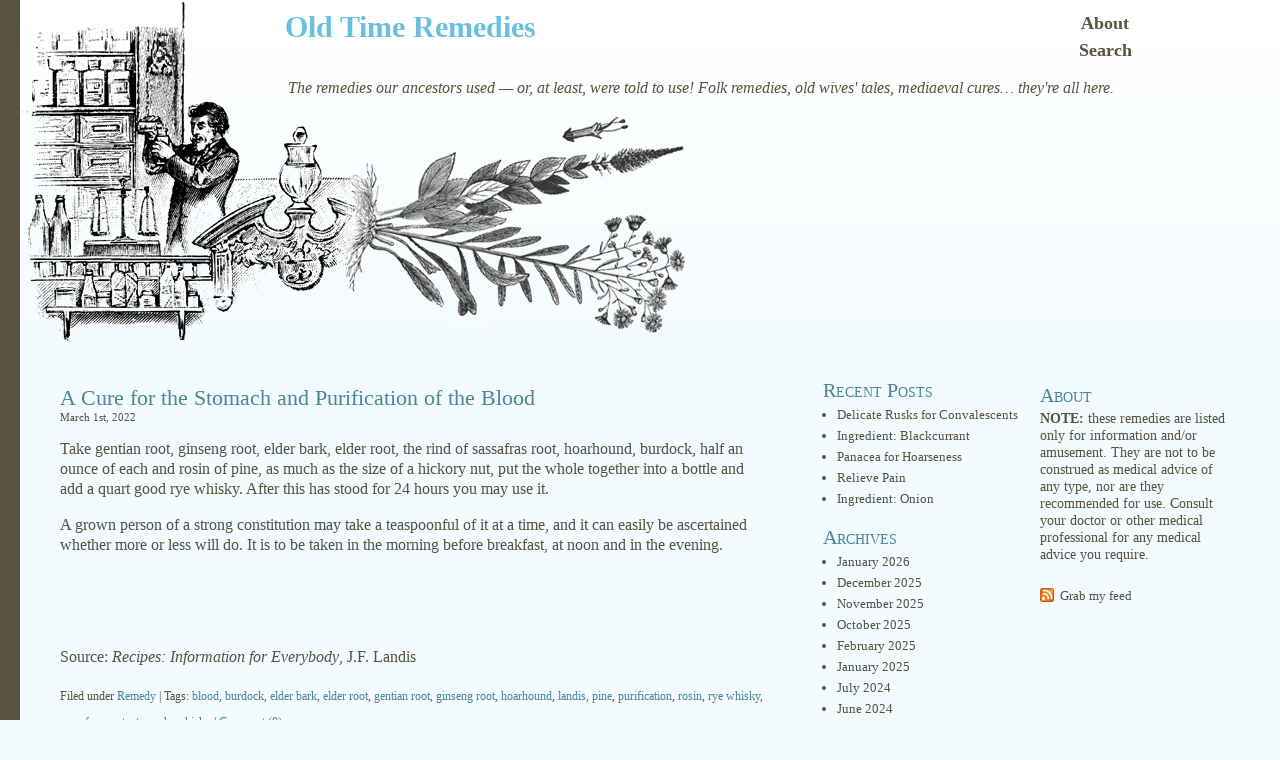

--- FILE ---
content_type: text/html; charset=UTF-8
request_url: https://www.oldtimeremedies.co.uk/tag/purification
body_size: 10055
content:
<!DOCTYPE html PUBLIC "-//W3C//DTD XHTML 1.0 Transitional//EN" "http://www.w3.org/TR/xhtml1/DTD/xhtml1-transitional.dtd">
<html xmlns="http://www.w3.org/1999/xhtml" lang="en-US">
<head profile="http://gmpg.org/xfn/11">
<meta http-equiv="Content-Type" content="text/html; charset=UTF-8" />

<title>purification Archives - Old Time RemediesTag Archive for purification archive at  Old Time Remedies</title>
	<meta http-equiv="Content-Type" content="text/html; charset=UTF-8" />
	<meta name="generator" content="WordPress 6.7.1" />
<link rel="stylesheet" href="https://www.oldtimeremedies.co.uk/wp-content/themes/bluebird/style.css" type="text/css" media="screen" />
<link rel="alternate" type="application/rss+xml" title="Old Time Remedies RSS Feed" href="https://www.oldtimeremedies.co.uk/feed" />
<link rel="pingback" href="https://www.oldtimeremedies.co.uk/xmlrpc.php" />
<meta name='robots' content='index, follow, max-image-preview:large, max-snippet:-1, max-video-preview:-1' />
	<style>img:is([sizes="auto" i], [sizes^="auto," i]) { contain-intrinsic-size: 3000px 1500px }</style>
	
	<!-- This site is optimized with the Yoast SEO plugin v26.2 - https://yoast.com/wordpress/plugins/seo/ -->
	<link rel="canonical" href="https://www.oldtimeremedies.co.uk/tag/purification" />
	<meta property="og:locale" content="en_US" />
	<meta property="og:type" content="article" />
	<meta property="og:title" content="purification Archives - Old Time Remedies" />
	<meta property="og:url" content="https://www.oldtimeremedies.co.uk/tag/purification" />
	<meta property="og:site_name" content="Old Time Remedies" />
	<script type="application/ld+json" class="yoast-schema-graph">{"@context":"https://schema.org","@graph":[{"@type":"CollectionPage","@id":"https://www.oldtimeremedies.co.uk/tag/purification","url":"https://www.oldtimeremedies.co.uk/tag/purification","name":"purification Archives - Old Time Remedies","isPartOf":{"@id":"https://www.oldtimeremedies.co.uk/#website"},"breadcrumb":{"@id":"https://www.oldtimeremedies.co.uk/tag/purification#breadcrumb"},"inLanguage":"en-US"},{"@type":"BreadcrumbList","@id":"https://www.oldtimeremedies.co.uk/tag/purification#breadcrumb","itemListElement":[{"@type":"ListItem","position":1,"name":"Home","item":"https://www.oldtimeremedies.co.uk/"},{"@type":"ListItem","position":2,"name":"purification"}]},{"@type":"WebSite","@id":"https://www.oldtimeremedies.co.uk/#website","url":"https://www.oldtimeremedies.co.uk/","name":"Old Time Remedies","description":"The remedies our ancestors used -- or, at least, were told to use! Folk remedies, old wives&#039; tales, mediaeval cures... they&#039;re all here.","potentialAction":[{"@type":"SearchAction","target":{"@type":"EntryPoint","urlTemplate":"https://www.oldtimeremedies.co.uk/?s={search_term_string}"},"query-input":{"@type":"PropertyValueSpecification","valueRequired":true,"valueName":"search_term_string"}}],"inLanguage":"en-US"}]}</script>
	<!-- / Yoast SEO plugin. -->


<link rel="alternate" type="application/rss+xml" title="Old Time Remedies &raquo; purification Tag Feed" href="https://www.oldtimeremedies.co.uk/tag/purification/feed" />
<script type="text/javascript">
/* <![CDATA[ */
window._wpemojiSettings = {"baseUrl":"https:\/\/s.w.org\/images\/core\/emoji\/15.0.3\/72x72\/","ext":".png","svgUrl":"https:\/\/s.w.org\/images\/core\/emoji\/15.0.3\/svg\/","svgExt":".svg","source":{"concatemoji":"https:\/\/www.oldtimeremedies.co.uk\/wp-includes\/js\/wp-emoji-release.min.js?ver=43e43234b7612f79db2b820fcbf85721"}};
/*! This file is auto-generated */
!function(i,n){var o,s,e;function c(e){try{var t={supportTests:e,timestamp:(new Date).valueOf()};sessionStorage.setItem(o,JSON.stringify(t))}catch(e){}}function p(e,t,n){e.clearRect(0,0,e.canvas.width,e.canvas.height),e.fillText(t,0,0);var t=new Uint32Array(e.getImageData(0,0,e.canvas.width,e.canvas.height).data),r=(e.clearRect(0,0,e.canvas.width,e.canvas.height),e.fillText(n,0,0),new Uint32Array(e.getImageData(0,0,e.canvas.width,e.canvas.height).data));return t.every(function(e,t){return e===r[t]})}function u(e,t,n){switch(t){case"flag":return n(e,"\ud83c\udff3\ufe0f\u200d\u26a7\ufe0f","\ud83c\udff3\ufe0f\u200b\u26a7\ufe0f")?!1:!n(e,"\ud83c\uddfa\ud83c\uddf3","\ud83c\uddfa\u200b\ud83c\uddf3")&&!n(e,"\ud83c\udff4\udb40\udc67\udb40\udc62\udb40\udc65\udb40\udc6e\udb40\udc67\udb40\udc7f","\ud83c\udff4\u200b\udb40\udc67\u200b\udb40\udc62\u200b\udb40\udc65\u200b\udb40\udc6e\u200b\udb40\udc67\u200b\udb40\udc7f");case"emoji":return!n(e,"\ud83d\udc26\u200d\u2b1b","\ud83d\udc26\u200b\u2b1b")}return!1}function f(e,t,n){var r="undefined"!=typeof WorkerGlobalScope&&self instanceof WorkerGlobalScope?new OffscreenCanvas(300,150):i.createElement("canvas"),a=r.getContext("2d",{willReadFrequently:!0}),o=(a.textBaseline="top",a.font="600 32px Arial",{});return e.forEach(function(e){o[e]=t(a,e,n)}),o}function t(e){var t=i.createElement("script");t.src=e,t.defer=!0,i.head.appendChild(t)}"undefined"!=typeof Promise&&(o="wpEmojiSettingsSupports",s=["flag","emoji"],n.supports={everything:!0,everythingExceptFlag:!0},e=new Promise(function(e){i.addEventListener("DOMContentLoaded",e,{once:!0})}),new Promise(function(t){var n=function(){try{var e=JSON.parse(sessionStorage.getItem(o));if("object"==typeof e&&"number"==typeof e.timestamp&&(new Date).valueOf()<e.timestamp+604800&&"object"==typeof e.supportTests)return e.supportTests}catch(e){}return null}();if(!n){if("undefined"!=typeof Worker&&"undefined"!=typeof OffscreenCanvas&&"undefined"!=typeof URL&&URL.createObjectURL&&"undefined"!=typeof Blob)try{var e="postMessage("+f.toString()+"("+[JSON.stringify(s),u.toString(),p.toString()].join(",")+"));",r=new Blob([e],{type:"text/javascript"}),a=new Worker(URL.createObjectURL(r),{name:"wpTestEmojiSupports"});return void(a.onmessage=function(e){c(n=e.data),a.terminate(),t(n)})}catch(e){}c(n=f(s,u,p))}t(n)}).then(function(e){for(var t in e)n.supports[t]=e[t],n.supports.everything=n.supports.everything&&n.supports[t],"flag"!==t&&(n.supports.everythingExceptFlag=n.supports.everythingExceptFlag&&n.supports[t]);n.supports.everythingExceptFlag=n.supports.everythingExceptFlag&&!n.supports.flag,n.DOMReady=!1,n.readyCallback=function(){n.DOMReady=!0}}).then(function(){return e}).then(function(){var e;n.supports.everything||(n.readyCallback(),(e=n.source||{}).concatemoji?t(e.concatemoji):e.wpemoji&&e.twemoji&&(t(e.twemoji),t(e.wpemoji)))}))}((window,document),window._wpemojiSettings);
/* ]]> */
</script>
<style id='wp-emoji-styles-inline-css' type='text/css'>

	img.wp-smiley, img.emoji {
		display: inline !important;
		border: none !important;
		box-shadow: none !important;
		height: 1em !important;
		width: 1em !important;
		margin: 0 0.07em !important;
		vertical-align: -0.1em !important;
		background: none !important;
		padding: 0 !important;
	}
</style>
<link rel='stylesheet' id='wp-block-library-css' href='https://www.oldtimeremedies.co.uk/wp-includes/css/dist/block-library/style.min.css?ver=43e43234b7612f79db2b820fcbf85721' type='text/css' media='all' />
<style id='classic-theme-styles-inline-css' type='text/css'>
/*! This file is auto-generated */
.wp-block-button__link{color:#fff;background-color:#32373c;border-radius:9999px;box-shadow:none;text-decoration:none;padding:calc(.667em + 2px) calc(1.333em + 2px);font-size:1.125em}.wp-block-file__button{background:#32373c;color:#fff;text-decoration:none}
</style>
<style id='global-styles-inline-css' type='text/css'>
:root{--wp--preset--aspect-ratio--square: 1;--wp--preset--aspect-ratio--4-3: 4/3;--wp--preset--aspect-ratio--3-4: 3/4;--wp--preset--aspect-ratio--3-2: 3/2;--wp--preset--aspect-ratio--2-3: 2/3;--wp--preset--aspect-ratio--16-9: 16/9;--wp--preset--aspect-ratio--9-16: 9/16;--wp--preset--color--black: #000000;--wp--preset--color--cyan-bluish-gray: #abb8c3;--wp--preset--color--white: #ffffff;--wp--preset--color--pale-pink: #f78da7;--wp--preset--color--vivid-red: #cf2e2e;--wp--preset--color--luminous-vivid-orange: #ff6900;--wp--preset--color--luminous-vivid-amber: #fcb900;--wp--preset--color--light-green-cyan: #7bdcb5;--wp--preset--color--vivid-green-cyan: #00d084;--wp--preset--color--pale-cyan-blue: #8ed1fc;--wp--preset--color--vivid-cyan-blue: #0693e3;--wp--preset--color--vivid-purple: #9b51e0;--wp--preset--gradient--vivid-cyan-blue-to-vivid-purple: linear-gradient(135deg,rgba(6,147,227,1) 0%,rgb(155,81,224) 100%);--wp--preset--gradient--light-green-cyan-to-vivid-green-cyan: linear-gradient(135deg,rgb(122,220,180) 0%,rgb(0,208,130) 100%);--wp--preset--gradient--luminous-vivid-amber-to-luminous-vivid-orange: linear-gradient(135deg,rgba(252,185,0,1) 0%,rgba(255,105,0,1) 100%);--wp--preset--gradient--luminous-vivid-orange-to-vivid-red: linear-gradient(135deg,rgba(255,105,0,1) 0%,rgb(207,46,46) 100%);--wp--preset--gradient--very-light-gray-to-cyan-bluish-gray: linear-gradient(135deg,rgb(238,238,238) 0%,rgb(169,184,195) 100%);--wp--preset--gradient--cool-to-warm-spectrum: linear-gradient(135deg,rgb(74,234,220) 0%,rgb(151,120,209) 20%,rgb(207,42,186) 40%,rgb(238,44,130) 60%,rgb(251,105,98) 80%,rgb(254,248,76) 100%);--wp--preset--gradient--blush-light-purple: linear-gradient(135deg,rgb(255,206,236) 0%,rgb(152,150,240) 100%);--wp--preset--gradient--blush-bordeaux: linear-gradient(135deg,rgb(254,205,165) 0%,rgb(254,45,45) 50%,rgb(107,0,62) 100%);--wp--preset--gradient--luminous-dusk: linear-gradient(135deg,rgb(255,203,112) 0%,rgb(199,81,192) 50%,rgb(65,88,208) 100%);--wp--preset--gradient--pale-ocean: linear-gradient(135deg,rgb(255,245,203) 0%,rgb(182,227,212) 50%,rgb(51,167,181) 100%);--wp--preset--gradient--electric-grass: linear-gradient(135deg,rgb(202,248,128) 0%,rgb(113,206,126) 100%);--wp--preset--gradient--midnight: linear-gradient(135deg,rgb(2,3,129) 0%,rgb(40,116,252) 100%);--wp--preset--font-size--small: 13px;--wp--preset--font-size--medium: 20px;--wp--preset--font-size--large: 36px;--wp--preset--font-size--x-large: 42px;--wp--preset--spacing--20: 0.44rem;--wp--preset--spacing--30: 0.67rem;--wp--preset--spacing--40: 1rem;--wp--preset--spacing--50: 1.5rem;--wp--preset--spacing--60: 2.25rem;--wp--preset--spacing--70: 3.38rem;--wp--preset--spacing--80: 5.06rem;--wp--preset--shadow--natural: 6px 6px 9px rgba(0, 0, 0, 0.2);--wp--preset--shadow--deep: 12px 12px 50px rgba(0, 0, 0, 0.4);--wp--preset--shadow--sharp: 6px 6px 0px rgba(0, 0, 0, 0.2);--wp--preset--shadow--outlined: 6px 6px 0px -3px rgba(255, 255, 255, 1), 6px 6px rgba(0, 0, 0, 1);--wp--preset--shadow--crisp: 6px 6px 0px rgba(0, 0, 0, 1);}:where(.is-layout-flex){gap: 0.5em;}:where(.is-layout-grid){gap: 0.5em;}body .is-layout-flex{display: flex;}.is-layout-flex{flex-wrap: wrap;align-items: center;}.is-layout-flex > :is(*, div){margin: 0;}body .is-layout-grid{display: grid;}.is-layout-grid > :is(*, div){margin: 0;}:where(.wp-block-columns.is-layout-flex){gap: 2em;}:where(.wp-block-columns.is-layout-grid){gap: 2em;}:where(.wp-block-post-template.is-layout-flex){gap: 1.25em;}:where(.wp-block-post-template.is-layout-grid){gap: 1.25em;}.has-black-color{color: var(--wp--preset--color--black) !important;}.has-cyan-bluish-gray-color{color: var(--wp--preset--color--cyan-bluish-gray) !important;}.has-white-color{color: var(--wp--preset--color--white) !important;}.has-pale-pink-color{color: var(--wp--preset--color--pale-pink) !important;}.has-vivid-red-color{color: var(--wp--preset--color--vivid-red) !important;}.has-luminous-vivid-orange-color{color: var(--wp--preset--color--luminous-vivid-orange) !important;}.has-luminous-vivid-amber-color{color: var(--wp--preset--color--luminous-vivid-amber) !important;}.has-light-green-cyan-color{color: var(--wp--preset--color--light-green-cyan) !important;}.has-vivid-green-cyan-color{color: var(--wp--preset--color--vivid-green-cyan) !important;}.has-pale-cyan-blue-color{color: var(--wp--preset--color--pale-cyan-blue) !important;}.has-vivid-cyan-blue-color{color: var(--wp--preset--color--vivid-cyan-blue) !important;}.has-vivid-purple-color{color: var(--wp--preset--color--vivid-purple) !important;}.has-black-background-color{background-color: var(--wp--preset--color--black) !important;}.has-cyan-bluish-gray-background-color{background-color: var(--wp--preset--color--cyan-bluish-gray) !important;}.has-white-background-color{background-color: var(--wp--preset--color--white) !important;}.has-pale-pink-background-color{background-color: var(--wp--preset--color--pale-pink) !important;}.has-vivid-red-background-color{background-color: var(--wp--preset--color--vivid-red) !important;}.has-luminous-vivid-orange-background-color{background-color: var(--wp--preset--color--luminous-vivid-orange) !important;}.has-luminous-vivid-amber-background-color{background-color: var(--wp--preset--color--luminous-vivid-amber) !important;}.has-light-green-cyan-background-color{background-color: var(--wp--preset--color--light-green-cyan) !important;}.has-vivid-green-cyan-background-color{background-color: var(--wp--preset--color--vivid-green-cyan) !important;}.has-pale-cyan-blue-background-color{background-color: var(--wp--preset--color--pale-cyan-blue) !important;}.has-vivid-cyan-blue-background-color{background-color: var(--wp--preset--color--vivid-cyan-blue) !important;}.has-vivid-purple-background-color{background-color: var(--wp--preset--color--vivid-purple) !important;}.has-black-border-color{border-color: var(--wp--preset--color--black) !important;}.has-cyan-bluish-gray-border-color{border-color: var(--wp--preset--color--cyan-bluish-gray) !important;}.has-white-border-color{border-color: var(--wp--preset--color--white) !important;}.has-pale-pink-border-color{border-color: var(--wp--preset--color--pale-pink) !important;}.has-vivid-red-border-color{border-color: var(--wp--preset--color--vivid-red) !important;}.has-luminous-vivid-orange-border-color{border-color: var(--wp--preset--color--luminous-vivid-orange) !important;}.has-luminous-vivid-amber-border-color{border-color: var(--wp--preset--color--luminous-vivid-amber) !important;}.has-light-green-cyan-border-color{border-color: var(--wp--preset--color--light-green-cyan) !important;}.has-vivid-green-cyan-border-color{border-color: var(--wp--preset--color--vivid-green-cyan) !important;}.has-pale-cyan-blue-border-color{border-color: var(--wp--preset--color--pale-cyan-blue) !important;}.has-vivid-cyan-blue-border-color{border-color: var(--wp--preset--color--vivid-cyan-blue) !important;}.has-vivid-purple-border-color{border-color: var(--wp--preset--color--vivid-purple) !important;}.has-vivid-cyan-blue-to-vivid-purple-gradient-background{background: var(--wp--preset--gradient--vivid-cyan-blue-to-vivid-purple) !important;}.has-light-green-cyan-to-vivid-green-cyan-gradient-background{background: var(--wp--preset--gradient--light-green-cyan-to-vivid-green-cyan) !important;}.has-luminous-vivid-amber-to-luminous-vivid-orange-gradient-background{background: var(--wp--preset--gradient--luminous-vivid-amber-to-luminous-vivid-orange) !important;}.has-luminous-vivid-orange-to-vivid-red-gradient-background{background: var(--wp--preset--gradient--luminous-vivid-orange-to-vivid-red) !important;}.has-very-light-gray-to-cyan-bluish-gray-gradient-background{background: var(--wp--preset--gradient--very-light-gray-to-cyan-bluish-gray) !important;}.has-cool-to-warm-spectrum-gradient-background{background: var(--wp--preset--gradient--cool-to-warm-spectrum) !important;}.has-blush-light-purple-gradient-background{background: var(--wp--preset--gradient--blush-light-purple) !important;}.has-blush-bordeaux-gradient-background{background: var(--wp--preset--gradient--blush-bordeaux) !important;}.has-luminous-dusk-gradient-background{background: var(--wp--preset--gradient--luminous-dusk) !important;}.has-pale-ocean-gradient-background{background: var(--wp--preset--gradient--pale-ocean) !important;}.has-electric-grass-gradient-background{background: var(--wp--preset--gradient--electric-grass) !important;}.has-midnight-gradient-background{background: var(--wp--preset--gradient--midnight) !important;}.has-small-font-size{font-size: var(--wp--preset--font-size--small) !important;}.has-medium-font-size{font-size: var(--wp--preset--font-size--medium) !important;}.has-large-font-size{font-size: var(--wp--preset--font-size--large) !important;}.has-x-large-font-size{font-size: var(--wp--preset--font-size--x-large) !important;}
:where(.wp-block-post-template.is-layout-flex){gap: 1.25em;}:where(.wp-block-post-template.is-layout-grid){gap: 1.25em;}
:where(.wp-block-columns.is-layout-flex){gap: 2em;}:where(.wp-block-columns.is-layout-grid){gap: 2em;}
:root :where(.wp-block-pullquote){font-size: 1.5em;line-height: 1.6;}
</style>
<link rel='stylesheet' id='cookie-law-info-css' href='https://www.oldtimeremedies.co.uk/wp-content/plugins/cookie-law-info/legacy/public/css/cookie-law-info-public.css?ver=3.3.5' type='text/css' media='all' />
<link rel='stylesheet' id='cookie-law-info-gdpr-css' href='https://www.oldtimeremedies.co.uk/wp-content/plugins/cookie-law-info/legacy/public/css/cookie-law-info-gdpr.css?ver=3.3.5' type='text/css' media='all' />
<link rel='stylesheet' id='search-google-style-css' href='https://www.oldtimeremedies.co.uk/wp-content/plugins/search-google/css/search-google.css?ver=1.9' type='text/css' media='all' />
<style id='akismet-widget-style-inline-css' type='text/css'>

			.a-stats {
				--akismet-color-mid-green: #357b49;
				--akismet-color-white: #fff;
				--akismet-color-light-grey: #f6f7f7;

				max-width: 350px;
				width: auto;
			}

			.a-stats * {
				all: unset;
				box-sizing: border-box;
			}

			.a-stats strong {
				font-weight: 600;
			}

			.a-stats a.a-stats__link,
			.a-stats a.a-stats__link:visited,
			.a-stats a.a-stats__link:active {
				background: var(--akismet-color-mid-green);
				border: none;
				box-shadow: none;
				border-radius: 8px;
				color: var(--akismet-color-white);
				cursor: pointer;
				display: block;
				font-family: -apple-system, BlinkMacSystemFont, 'Segoe UI', 'Roboto', 'Oxygen-Sans', 'Ubuntu', 'Cantarell', 'Helvetica Neue', sans-serif;
				font-weight: 500;
				padding: 12px;
				text-align: center;
				text-decoration: none;
				transition: all 0.2s ease;
			}

			/* Extra specificity to deal with TwentyTwentyOne focus style */
			.widget .a-stats a.a-stats__link:focus {
				background: var(--akismet-color-mid-green);
				color: var(--akismet-color-white);
				text-decoration: none;
			}

			.a-stats a.a-stats__link:hover {
				filter: brightness(110%);
				box-shadow: 0 4px 12px rgba(0, 0, 0, 0.06), 0 0 2px rgba(0, 0, 0, 0.16);
			}

			.a-stats .count {
				color: var(--akismet-color-white);
				display: block;
				font-size: 1.5em;
				line-height: 1.4;
				padding: 0 13px;
				white-space: nowrap;
			}
		
</style>
<script type="text/javascript" src="https://www.oldtimeremedies.co.uk/wp-includes/js/jquery/jquery.min.js?ver=3.7.1" id="jquery-core-js"></script>
<script type="text/javascript" src="https://www.oldtimeremedies.co.uk/wp-includes/js/jquery/jquery-migrate.min.js?ver=3.4.1" id="jquery-migrate-js"></script>
<script type="text/javascript" id="cookie-law-info-js-extra">
/* <![CDATA[ */
var Cli_Data = {"nn_cookie_ids":[],"cookielist":[],"non_necessary_cookies":[],"ccpaEnabled":"","ccpaRegionBased":"","ccpaBarEnabled":"","strictlyEnabled":["necessary","obligatoire"],"ccpaType":"gdpr","js_blocking":"","custom_integration":"","triggerDomRefresh":"","secure_cookies":""};
var cli_cookiebar_settings = {"animate_speed_hide":"500","animate_speed_show":"500","background":"#fff","border":"#444","border_on":"","button_1_button_colour":"#000","button_1_button_hover":"#000000","button_1_link_colour":"#fff","button_1_as_button":"1","button_1_new_win":"","button_2_button_colour":"#333","button_2_button_hover":"#292929","button_2_link_colour":"#444","button_2_as_button":"","button_2_hidebar":"","button_3_button_colour":"#000","button_3_button_hover":"#000000","button_3_link_colour":"#fff","button_3_as_button":"1","button_3_new_win":"","button_4_button_colour":"#000","button_4_button_hover":"#000000","button_4_link_colour":"#fff","button_4_as_button":"1","button_7_button_colour":"#61a229","button_7_button_hover":"#4e8221","button_7_link_colour":"#fff","button_7_as_button":"1","button_7_new_win":"","font_family":"inherit","header_fix":"","notify_animate_hide":"1","notify_animate_show":"","notify_div_id":"#cookie-law-info-bar","notify_position_horizontal":"right","notify_position_vertical":"bottom","scroll_close":"","scroll_close_reload":"","accept_close_reload":"","reject_close_reload":"","showagain_tab":"1","showagain_background":"#fff","showagain_border":"#000","showagain_div_id":"#cookie-law-info-again","showagain_x_position":"100px","text":"#000","show_once_yn":"","show_once":"10000","logging_on":"","as_popup":"","popup_overlay":"1","bar_heading_text":"","cookie_bar_as":"banner","popup_showagain_position":"bottom-right","widget_position":"left"};
var log_object = {"ajax_url":"https:\/\/www.oldtimeremedies.co.uk\/wp-admin\/admin-ajax.php"};
/* ]]> */
</script>
<script type="text/javascript" src="https://www.oldtimeremedies.co.uk/wp-content/plugins/cookie-law-info/legacy/public/js/cookie-law-info-public.js?ver=3.3.5" id="cookie-law-info-js"></script>
<script type="text/javascript" src="https://www.oldtimeremedies.co.uk/wp-content/plugins/search-google/js/search-google.js?ver=1.9" id="search-google-script-js"></script>
<link rel="https://api.w.org/" href="https://www.oldtimeremedies.co.uk/wp-json/" /><link rel="alternate" title="JSON" type="application/json" href="https://www.oldtimeremedies.co.uk/wp-json/wp/v2/tags/978" /><link rel="EditURI" type="application/rsd+xml" title="RSD" href="https://www.oldtimeremedies.co.uk/xmlrpc.php?rsd" />

<script type="text/javascript">
(function(url){
	if(/(?:Chrome\/26\.0\.1410\.63 Safari\/537\.31|WordfenceTestMonBot)/.test(navigator.userAgent)){ return; }
	var addEvent = function(evt, handler) {
		if (window.addEventListener) {
			document.addEventListener(evt, handler, false);
		} else if (window.attachEvent) {
			document.attachEvent('on' + evt, handler);
		}
	};
	var removeEvent = function(evt, handler) {
		if (window.removeEventListener) {
			document.removeEventListener(evt, handler, false);
		} else if (window.detachEvent) {
			document.detachEvent('on' + evt, handler);
		}
	};
	var evts = 'contextmenu dblclick drag dragend dragenter dragleave dragover dragstart drop keydown keypress keyup mousedown mousemove mouseout mouseover mouseup mousewheel scroll'.split(' ');
	var logHuman = function() {
		if (window.wfLogHumanRan) { return; }
		window.wfLogHumanRan = true;
		var wfscr = document.createElement('script');
		wfscr.type = 'text/javascript';
		wfscr.async = true;
		wfscr.src = url + '&r=' + Math.random();
		(document.getElementsByTagName('head')[0]||document.getElementsByTagName('body')[0]).appendChild(wfscr);
		for (var i = 0; i < evts.length; i++) {
			removeEvent(evts[i], logHuman);
		}
	};
	for (var i = 0; i < evts.length; i++) {
		addEvent(evts[i], logHuman);
	}
})('//www.oldtimeremedies.co.uk/?wordfence_lh=1&hid=B9AC420E109CA6604490FBAD9C2D87B1');
</script></head>
<body>


<div id="head"><div id="headleft">
    <h4><a href="https://www.oldtimeremedies.co.uk/">Old Time Remedies</a></h4>
    <div id="desc">The remedies our ancestors used &#8212; or, at least, were told to use! Folk remedies, old wives&#039; tales, mediaeval cures&#8230; they&#039;re all here.</div>
</div>
<ul class="menu">
<li class="page_item page-item-2"><a href="https://www.oldtimeremedies.co.uk/about">About</a></li>
<li class="page_item page-item-800"><a href="https://www.oldtimeremedies.co.uk/search">Search</a></li>
			
		</ul>
</div>
<div id="wrap">	    
    <div id="content">
	

	
		<!-- item -->
				<div class="item entry" id="post-4273">
				          <div class="itemhead">
				            <h1><a href="https://www.oldtimeremedies.co.uk/2022/03/a-cure-for-the-stomach-and-purification-of-the-blood.html" rel="bookmark">A Cure for the Stomach and Purification of the Blood</a></h1>
				            <div class="date">March 1st, 2022 </div>
				          
						  
								<p>Take gentian root, ginseng root, elder bark, elder root, the rind of sassafras root, hoarhound, burdock, half an ounce of each and rosin of pine, as much as the size of a hickory nut, put the whole together into a bottle and add a quart good rye whisky. After this has stood for 24 hours you may use it.</p>
<p>A grown person of a strong constitution may take a teaspoonful of it at a time, and it can easily be ascertained whether more or less will do. It is to be taken in the morning before breakfast, at noon and in the evening.</p><div class='code-block code-block-2' style='margin: 8px auto; text-align: center; display: block; clear: both;'>
<script async src="//pagead2.googlesyndication.com/pagead/js/adsbygoogle.js"></script>
<!-- 468x60 (Remedies Footer) -->
<ins class="adsbygoogle"
     style="display:inline-block;width:468px;height:60px"
     data-ad-client="ca-pub-4498199677785004"
     data-ad-slot="4997327488"></ins>
<script>
(adsbygoogle = window.adsbygoogle || []).push({});
</script></div>

<p>Source: <em>Recipes: Information for Everybody</em>, J.F. Landis</p>
<!-- CONTENT END 1 -->
						 
				          <small class="metadata">
							 Filed under <span class="category"><a href="https://www.oldtimeremedies.co.uk/category/remedy" rel="category tag">Remedy</a> </span>
| Tags: <a href="https://www.oldtimeremedies.co.uk/tag/blood" rel="tag">blood</a>, <a href="https://www.oldtimeremedies.co.uk/tag/burdock" rel="tag">burdock</a>, <a href="https://www.oldtimeremedies.co.uk/tag/elder-bark" rel="tag">elder bark</a>, <a href="https://www.oldtimeremedies.co.uk/tag/elder-root" rel="tag">elder root</a>, <a href="https://www.oldtimeremedies.co.uk/tag/gentian-root" rel="tag">gentian root</a>, <a href="https://www.oldtimeremedies.co.uk/tag/ginseng-root" rel="tag">ginseng root</a>, <a href="https://www.oldtimeremedies.co.uk/tag/hoarhound" rel="tag">hoarhound</a>, <a href="https://www.oldtimeremedies.co.uk/tag/landis" rel="tag">landis</a>, <a href="https://www.oldtimeremedies.co.uk/tag/pine" rel="tag">pine</a>, <a href="https://www.oldtimeremedies.co.uk/tag/purification" rel="tag">purification</a>, <a href="https://www.oldtimeremedies.co.uk/tag/rosin" rel="tag">rosin</a>, <a href="https://www.oldtimeremedies.co.uk/tag/rye-whisky" rel="tag">rye whisky</a>, <a href="https://www.oldtimeremedies.co.uk/tag/sassafras-root" rel="tag">sassafras root</a>, <a href="https://www.oldtimeremedies.co.uk/tag/stomach" rel="tag">stomach</a>, <a href="https://www.oldtimeremedies.co.uk/tag/whisky" rel="tag">whisky</a>  |
  <a href="https://www.oldtimeremedies.co.uk/2022/03/a-cure-for-the-stomach-and-purification-of-the-blood.html#respond">Comment (0)</a></small>
							 <div style="clear:both;"></div>
<div style="clear:both;"></div>
				 </div></div>
<!-- end item -->

		
		<!-- item -->
				<div class="item entry" id="post-2889">
				          <div class="itemhead">
				            <h1><a href="https://www.oldtimeremedies.co.uk/2018/04/to-purify-foul-apartments.html" rel="bookmark">To Purify Foul Apartments</a></h1>
				            <div class="date">April 10th, 2018 </div>
				          
						  
								<p>To one tablespoonful of common salt placed in a tumbler, add a large pinch of manganese, powdered fine. Turn over it a quarter of a wine-glass of strong vitriolic acid. Do this at an interval of a few minutes, four or five times; then place the tumbler on the floor of the room that requires fumigating, and leave it for a day or more, closing all the doors and windows tightly. The vapors formed by it will destroy all the foul odors, and sweeten the most filthy air. </p>
<p>Source: <em>Household Hints and Recipes</em>, Henry T. Williams</p><div class='code-block code-block-2' style='margin: 8px auto; text-align: center; display: block; clear: both;'>
<script async src="//pagead2.googlesyndication.com/pagead/js/adsbygoogle.js"></script>
<!-- 468x60 (Remedies Footer) -->
<ins class="adsbygoogle"
     style="display:inline-block;width:468px;height:60px"
     data-ad-client="ca-pub-4498199677785004"
     data-ad-slot="4997327488"></ins>
<script>
(adsbygoogle = window.adsbygoogle || []).push({});
</script></div>

<!-- CONTENT END 2 -->
						 
				          <small class="metadata">
							 Filed under <span class="category"><a href="https://www.oldtimeremedies.co.uk/category/remedy" rel="category tag">Remedy</a> </span>
| Tags: <a href="https://www.oldtimeremedies.co.uk/tag/disinfect" rel="tag">disinfect</a>, <a href="https://www.oldtimeremedies.co.uk/tag/manganese" rel="tag">manganese</a>, <a href="https://www.oldtimeremedies.co.uk/tag/odor" rel="tag">odor</a>, <a href="https://www.oldtimeremedies.co.uk/tag/odour" rel="tag">odour</a>, <a href="https://www.oldtimeremedies.co.uk/tag/purification" rel="tag">purification</a>, <a href="https://www.oldtimeremedies.co.uk/tag/purify" rel="tag">purify</a>, <a href="https://www.oldtimeremedies.co.uk/tag/salt" rel="tag">salt</a>, <a href="https://www.oldtimeremedies.co.uk/tag/vitriol" rel="tag">vitriol</a>, <a href="https://www.oldtimeremedies.co.uk/tag/vitriolic-acid" rel="tag">vitriolic acid</a>, <a href="https://www.oldtimeremedies.co.uk/tag/williams" rel="tag">williams</a>  |
  <a href="https://www.oldtimeremedies.co.uk/2018/04/to-purify-foul-apartments.html#respond">Comment (0)</a></small>
							 <div style="clear:both;"></div>
<div style="clear:both;"></div>
				 </div></div>
<!-- end item -->

		
		<!-- item -->
				<div class="item entry" id="post-1529">
				          <div class="itemhead">
				            <h1><a href="https://www.oldtimeremedies.co.uk/2015/09/aromatic-vinegar.html" rel="bookmark">Aromatic Vinegar</a></h1>
				            <div class="date">September 15th, 2015 </div>
				          
						  
								<p>Mix with a table-spoonful of vinegar enough powdered chalk to destroy the acidity. Let it settle&#8211;then turn off the vinegar from the chalk carefully, and dry it perfectly. Whenever you wish to purify an infected room, put in a few drops of sulphuric acid&#8211;the fumes arising from it will purify a room where there has been any infectious disorder. Care is necessary in using it, not to inhale the fumes, or to get any of the acid on your garments, as it will corrode whatever it touches.</p>
<p>Source: <em>The American Housewife</em></p><div class='code-block code-block-2' style='margin: 8px auto; text-align: center; display: block; clear: both;'>
<script async src="//pagead2.googlesyndication.com/pagead/js/adsbygoogle.js"></script>
<!-- 468x60 (Remedies Footer) -->
<ins class="adsbygoogle"
     style="display:inline-block;width:468px;height:60px"
     data-ad-client="ca-pub-4498199677785004"
     data-ad-slot="4997327488"></ins>
<script>
(adsbygoogle = window.adsbygoogle || []).push({});
</script></div>

<!-- CONTENT END 3 -->
						 
				          <small class="metadata">
							 Filed under <span class="category"><a href="https://www.oldtimeremedies.co.uk/category/remedy" rel="category tag">Remedy</a> </span>
| Tags: <a href="https://www.oldtimeremedies.co.uk/tag/acid" rel="tag">acid</a>, <a href="https://www.oldtimeremedies.co.uk/tag/aromatic" rel="tag">aromatic</a>, <a href="https://www.oldtimeremedies.co.uk/tag/chalk" rel="tag">chalk</a>, <a href="https://www.oldtimeremedies.co.uk/tag/housewife" rel="tag">housewife</a>, <a href="https://www.oldtimeremedies.co.uk/tag/infection" rel="tag">infection</a>, <a href="https://www.oldtimeremedies.co.uk/tag/infectious" rel="tag">infectious</a>, <a href="https://www.oldtimeremedies.co.uk/tag/purification" rel="tag">purification</a>, <a href="https://www.oldtimeremedies.co.uk/tag/purify" rel="tag">purify</a>, <a href="https://www.oldtimeremedies.co.uk/tag/sulphuric-acid" rel="tag">sulphuric acid</a>, <a href="https://www.oldtimeremedies.co.uk/tag/vinegar" rel="tag">vinegar</a>  |
  <a href="https://www.oldtimeremedies.co.uk/2015/09/aromatic-vinegar.html#respond">Comment (0)</a></small>
							 <div style="clear:both;"></div>
<div style="clear:both;"></div>
				 </div></div>
<!-- end item -->

		
		<!-- item -->
				<div class="item entry" id="post-414">
				          <div class="itemhead">
				            <h1><a href="https://www.oldtimeremedies.co.uk/2008/06/coffee-to-purify-a-sick-room.html" rel="bookmark">Coffee to Purify a Sick-Room</a></h1>
				            <div class="date">June 22nd, 2008 </div>
				          
						  
								<p>Coffee, dried and pulverized, then a little of it sprinkled upon a hot shovel will, in a very few minutes, clear a room of all impure effluvia, and especially of an animal character.</p>
<p>Source: <em>Dr Chase&#8217;s Recipes, or Information for Everybody</em>, A.W. Chase</p><div class='code-block code-block-2' style='margin: 8px auto; text-align: center; display: block; clear: both;'>
<script async src="//pagead2.googlesyndication.com/pagead/js/adsbygoogle.js"></script>
<!-- 468x60 (Remedies Footer) -->
<ins class="adsbygoogle"
     style="display:inline-block;width:468px;height:60px"
     data-ad-client="ca-pub-4498199677785004"
     data-ad-slot="4997327488"></ins>
<script>
(adsbygoogle = window.adsbygoogle || []).push({});
</script></div>

<!-- CONTENT END 4 -->
						 
				          <small class="metadata">
							 Filed under <span class="category"><a href="https://www.oldtimeremedies.co.uk/category/remedy" rel="category tag">Remedy</a> </span>
| Tags: <a href="https://www.oldtimeremedies.co.uk/tag/coffee" rel="tag">coffee</a>, <a href="https://www.oldtimeremedies.co.uk/tag/purification" rel="tag">purification</a>, <a href="https://www.oldtimeremedies.co.uk/tag/sick-room" rel="tag">sick room</a>, <a href="https://www.oldtimeremedies.co.uk/tag/twitter-archive" rel="tag">twitter-archive</a>  |
  <a href="https://www.oldtimeremedies.co.uk/2008/06/coffee-to-purify-a-sick-room.html#respond">Comment (0)</a></small>
							 <div style="clear:both;"></div>
<div style="clear:both;"></div>
				 </div></div>
<!-- end item -->

		
		<div class='code-block code-block-1' style='margin: 8px 0 8px auto; text-align: right; display: block; clear: both;'>
<script type="text/javascript"><!--
google_ad_client = "pub-4498199677785004";
/* 120x600 (Remedies) */
google_ad_slot = "2940277983";
google_ad_width = 120;
google_ad_height = 600;
//-->
</script>
<script type="text/javascript"
src="https://pagead2.googlesyndication.com/pagead/show_ads.js">
</script></div>

		<div class="navigation">
			<div class="alignleft"></div>
			<div class="alignright"></div>
			<p> </p>
		</div>

	<!-- end content -->

	</div>
	<div id="secondary">

<!-- begin l_sidebar -->

<div id="l_sidebar">

	<ul id="l_sidebarwidgeted">
	
		
		<h5>Recent Posts</h5>
		<ul>
											<li>
					<a href="https://www.oldtimeremedies.co.uk/2026/01/delicate-rusks-for-convalescents.html">Delicate Rusks for Convalescents</a>
									</li>
											<li>
					<a href="https://www.oldtimeremedies.co.uk/2026/01/ingredient-blackcurrant.html">Ingredient: Blackcurrant</a>
									</li>
											<li>
					<a href="https://www.oldtimeremedies.co.uk/2026/01/panacea-for-hoarseness.html">Panacea for Hoarseness</a>
									</li>
											<li>
					<a href="https://www.oldtimeremedies.co.uk/2026/01/relieve-pain.html">Relieve Pain</a>
									</li>
											<li>
					<a href="https://www.oldtimeremedies.co.uk/2026/01/ingredient-onion.html">Ingredient: Onion</a>
									</li>
					</ul>

		<h5>Archives</h5>
			<ul>
					<li><a href='https://www.oldtimeremedies.co.uk/2026/01'>January 2026</a></li>
	<li><a href='https://www.oldtimeremedies.co.uk/2025/12'>December 2025</a></li>
	<li><a href='https://www.oldtimeremedies.co.uk/2025/11'>November 2025</a></li>
	<li><a href='https://www.oldtimeremedies.co.uk/2025/10'>October 2025</a></li>
	<li><a href='https://www.oldtimeremedies.co.uk/2025/02'>February 2025</a></li>
	<li><a href='https://www.oldtimeremedies.co.uk/2025/01'>January 2025</a></li>
	<li><a href='https://www.oldtimeremedies.co.uk/2024/07'>July 2024</a></li>
	<li><a href='https://www.oldtimeremedies.co.uk/2024/06'>June 2024</a></li>
	<li><a href='https://www.oldtimeremedies.co.uk/2024/05'>May 2024</a></li>
	<li><a href='https://www.oldtimeremedies.co.uk/2023/02'>February 2023</a></li>
	<li><a href='https://www.oldtimeremedies.co.uk/2023/01'>January 2023</a></li>
	<li><a href='https://www.oldtimeremedies.co.uk/2022/11'>November 2022</a></li>
	<li><a href='https://www.oldtimeremedies.co.uk/2022/09'>September 2022</a></li>
	<li><a href='https://www.oldtimeremedies.co.uk/2022/08'>August 2022</a></li>
	<li><a href='https://www.oldtimeremedies.co.uk/2022/07'>July 2022</a></li>
	<li><a href='https://www.oldtimeremedies.co.uk/2022/06'>June 2022</a></li>
	<li><a href='https://www.oldtimeremedies.co.uk/2022/05'>May 2022</a></li>
	<li><a href='https://www.oldtimeremedies.co.uk/2022/04'>April 2022</a></li>
	<li><a href='https://www.oldtimeremedies.co.uk/2022/03'>March 2022</a></li>
	<li><a href='https://www.oldtimeremedies.co.uk/2022/02'>February 2022</a></li>
	<li><a href='https://www.oldtimeremedies.co.uk/2022/01'>January 2022</a></li>
	<li><a href='https://www.oldtimeremedies.co.uk/2021/12'>December 2021</a></li>
	<li><a href='https://www.oldtimeremedies.co.uk/2021/11'>November 2021</a></li>
	<li><a href='https://www.oldtimeremedies.co.uk/2021/10'>October 2021</a></li>
	<li><a href='https://www.oldtimeremedies.co.uk/2021/09'>September 2021</a></li>
	<li><a href='https://www.oldtimeremedies.co.uk/2021/08'>August 2021</a></li>
	<li><a href='https://www.oldtimeremedies.co.uk/2021/07'>July 2021</a></li>
	<li><a href='https://www.oldtimeremedies.co.uk/2021/06'>June 2021</a></li>
	<li><a href='https://www.oldtimeremedies.co.uk/2021/05'>May 2021</a></li>
	<li><a href='https://www.oldtimeremedies.co.uk/2021/03'>March 2021</a></li>
	<li><a href='https://www.oldtimeremedies.co.uk/2021/02'>February 2021</a></li>
	<li><a href='https://www.oldtimeremedies.co.uk/2021/01'>January 2021</a></li>
	<li><a href='https://www.oldtimeremedies.co.uk/2020/09'>September 2020</a></li>
	<li><a href='https://www.oldtimeremedies.co.uk/2020/06'>June 2020</a></li>
	<li><a href='https://www.oldtimeremedies.co.uk/2020/05'>May 2020</a></li>
	<li><a href='https://www.oldtimeremedies.co.uk/2020/04'>April 2020</a></li>
	<li><a href='https://www.oldtimeremedies.co.uk/2020/03'>March 2020</a></li>
	<li><a href='https://www.oldtimeremedies.co.uk/2020/02'>February 2020</a></li>
	<li><a href='https://www.oldtimeremedies.co.uk/2020/01'>January 2020</a></li>
	<li><a href='https://www.oldtimeremedies.co.uk/2019/12'>December 2019</a></li>
	<li><a href='https://www.oldtimeremedies.co.uk/2019/10'>October 2019</a></li>
	<li><a href='https://www.oldtimeremedies.co.uk/2019/07'>July 2019</a></li>
	<li><a href='https://www.oldtimeremedies.co.uk/2019/04'>April 2019</a></li>
	<li><a href='https://www.oldtimeremedies.co.uk/2019/03'>March 2019</a></li>
	<li><a href='https://www.oldtimeremedies.co.uk/2019/02'>February 2019</a></li>
	<li><a href='https://www.oldtimeremedies.co.uk/2019/01'>January 2019</a></li>
	<li><a href='https://www.oldtimeremedies.co.uk/2018/12'>December 2018</a></li>
	<li><a href='https://www.oldtimeremedies.co.uk/2018/11'>November 2018</a></li>
	<li><a href='https://www.oldtimeremedies.co.uk/2018/10'>October 2018</a></li>
	<li><a href='https://www.oldtimeremedies.co.uk/2018/09'>September 2018</a></li>
	<li><a href='https://www.oldtimeremedies.co.uk/2018/08'>August 2018</a></li>
	<li><a href='https://www.oldtimeremedies.co.uk/2018/05'>May 2018</a></li>
	<li><a href='https://www.oldtimeremedies.co.uk/2018/04'>April 2018</a></li>
	<li><a href='https://www.oldtimeremedies.co.uk/2018/03'>March 2018</a></li>
	<li><a href='https://www.oldtimeremedies.co.uk/2018/02'>February 2018</a></li>
	<li><a href='https://www.oldtimeremedies.co.uk/2018/01'>January 2018</a></li>
	<li><a href='https://www.oldtimeremedies.co.uk/2017/12'>December 2017</a></li>
	<li><a href='https://www.oldtimeremedies.co.uk/2017/11'>November 2017</a></li>
	<li><a href='https://www.oldtimeremedies.co.uk/2017/10'>October 2017</a></li>
	<li><a href='https://www.oldtimeremedies.co.uk/2017/09'>September 2017</a></li>
	<li><a href='https://www.oldtimeremedies.co.uk/2017/08'>August 2017</a></li>
	<li><a href='https://www.oldtimeremedies.co.uk/2017/07'>July 2017</a></li>
	<li><a href='https://www.oldtimeremedies.co.uk/2017/06'>June 2017</a></li>
	<li><a href='https://www.oldtimeremedies.co.uk/2017/05'>May 2017</a></li>
	<li><a href='https://www.oldtimeremedies.co.uk/2017/04'>April 2017</a></li>
	<li><a href='https://www.oldtimeremedies.co.uk/2017/03'>March 2017</a></li>
	<li><a href='https://www.oldtimeremedies.co.uk/2017/02'>February 2017</a></li>
	<li><a href='https://www.oldtimeremedies.co.uk/2017/01'>January 2017</a></li>
	<li><a href='https://www.oldtimeremedies.co.uk/2016/12'>December 2016</a></li>
	<li><a href='https://www.oldtimeremedies.co.uk/2016/11'>November 2016</a></li>
	<li><a href='https://www.oldtimeremedies.co.uk/2016/10'>October 2016</a></li>
	<li><a href='https://www.oldtimeremedies.co.uk/2016/09'>September 2016</a></li>
	<li><a href='https://www.oldtimeremedies.co.uk/2016/08'>August 2016</a></li>
	<li><a href='https://www.oldtimeremedies.co.uk/2016/07'>July 2016</a></li>
	<li><a href='https://www.oldtimeremedies.co.uk/2016/06'>June 2016</a></li>
	<li><a href='https://www.oldtimeremedies.co.uk/2016/05'>May 2016</a></li>
	<li><a href='https://www.oldtimeremedies.co.uk/2016/04'>April 2016</a></li>
	<li><a href='https://www.oldtimeremedies.co.uk/2016/03'>March 2016</a></li>
	<li><a href='https://www.oldtimeremedies.co.uk/2016/02'>February 2016</a></li>
	<li><a href='https://www.oldtimeremedies.co.uk/2016/01'>January 2016</a></li>
	<li><a href='https://www.oldtimeremedies.co.uk/2015/12'>December 2015</a></li>
	<li><a href='https://www.oldtimeremedies.co.uk/2015/11'>November 2015</a></li>
	<li><a href='https://www.oldtimeremedies.co.uk/2015/10'>October 2015</a></li>
	<li><a href='https://www.oldtimeremedies.co.uk/2015/09'>September 2015</a></li>
	<li><a href='https://www.oldtimeremedies.co.uk/2015/08'>August 2015</a></li>
	<li><a href='https://www.oldtimeremedies.co.uk/2015/07'>July 2015</a></li>
	<li><a href='https://www.oldtimeremedies.co.uk/2015/06'>June 2015</a></li>
	<li><a href='https://www.oldtimeremedies.co.uk/2015/05'>May 2015</a></li>
	<li><a href='https://www.oldtimeremedies.co.uk/2015/04'>April 2015</a></li>
	<li><a href='https://www.oldtimeremedies.co.uk/2015/03'>March 2015</a></li>
	<li><a href='https://www.oldtimeremedies.co.uk/2012/02'>February 2012</a></li>
	<li><a href='https://www.oldtimeremedies.co.uk/2009/01'>January 2009</a></li>
	<li><a href='https://www.oldtimeremedies.co.uk/2008/12'>December 2008</a></li>
	<li><a href='https://www.oldtimeremedies.co.uk/2008/11'>November 2008</a></li>
	<li><a href='https://www.oldtimeremedies.co.uk/2008/10'>October 2008</a></li>
	<li><a href='https://www.oldtimeremedies.co.uk/2008/09'>September 2008</a></li>
	<li><a href='https://www.oldtimeremedies.co.uk/2008/08'>August 2008</a></li>
	<li><a href='https://www.oldtimeremedies.co.uk/2008/07'>July 2008</a></li>
	<li><a href='https://www.oldtimeremedies.co.uk/2008/06'>June 2008</a></li>
	<li><a href='https://www.oldtimeremedies.co.uk/2008/05'>May 2008</a></li>
	<li><a href='https://www.oldtimeremedies.co.uk/2008/04'>April 2008</a></li>
	<li><a href='https://www.oldtimeremedies.co.uk/2008/03'>March 2008</a></li>
	<li><a href='https://www.oldtimeremedies.co.uk/2008/02'>February 2008</a></li>
	<li><a href='https://www.oldtimeremedies.co.uk/2008/01'>January 2008</a></li>
			</ul>

				</ul>
	
</div>

<!-- end l_sidebar -->
<!-- begin r_sidebar -->

<div id="r_sidebar">

	<ul id="r_sidebarwidgeted">
	
	<li>
	<h5>About</h5>
		<p><strong>NOTE:</strong> these remedies are listed only for information and/or amusement. They are not to be construed as medical advice of any type, nor are they recommended for use. Consult your doctor or other medical professional for any medical advice you require.</p>
	</li>
		
<li>
<div class="feedarea"><a href="https://www.oldtimeremedies.co.uk/feed" title="Syndicate this site using RSS"> Grab my feed</a></div>
	</li>		
	<li>
		
		</ul>
			
</div>

<!-- end r_sidebar -->
	</div>
<div style="clear:both;"></div>
<div style="clear:both;"></div>
<script type="text/javascript"><!--
google_ad_client = "pub-4498199677785004";
/* 468x60 (Remedies Footer) */
google_ad_slot = "4997327488";
google_ad_width = 468;
google_ad_height = 60;
//-->
</script>
<script type="text/javascript"
src="https://pagead2.googlesyndication.com/pagead/show_ads.js">
</script>  
<div style="clear:both;"></div>
<div style="clear:both;"></div>
<div id="foot">
Powered by <a href="http://wordpress.org/">WordPress</a> | Using <a href="http://randaclay.com/themes/" title="Bluebird">Bluebird</a> theme by <a href="http://randaclay.com">Randa Clay</a> | Copyright &copy; Old Time Remedies | <a href="#">Top</a>	
</div>
<div id="foot">
<strong>NOTE:</strong> these remedies are listed only for information and/or amusement. They are not to be construed as medical advice of any type, nor are they recommended for use. Consult your doctor for any medical advice you require.</div>
</div>
</body>
</html>


--- FILE ---
content_type: text/html; charset=utf-8
request_url: https://www.google.com/recaptcha/api2/aframe
body_size: 267
content:
<!DOCTYPE HTML><html><head><meta http-equiv="content-type" content="text/html; charset=UTF-8"></head><body><script nonce="NpdtLOu0UK7rOkM1EPEZ8g">/** Anti-fraud and anti-abuse applications only. See google.com/recaptcha */ try{var clients={'sodar':'https://pagead2.googlesyndication.com/pagead/sodar?'};window.addEventListener("message",function(a){try{if(a.source===window.parent){var b=JSON.parse(a.data);var c=clients[b['id']];if(c){var d=document.createElement('img');d.src=c+b['params']+'&rc='+(localStorage.getItem("rc::a")?sessionStorage.getItem("rc::b"):"");window.document.body.appendChild(d);sessionStorage.setItem("rc::e",parseInt(sessionStorage.getItem("rc::e")||0)+1);localStorage.setItem("rc::h",'1768973910361');}}}catch(b){}});window.parent.postMessage("_grecaptcha_ready", "*");}catch(b){}</script></body></html>